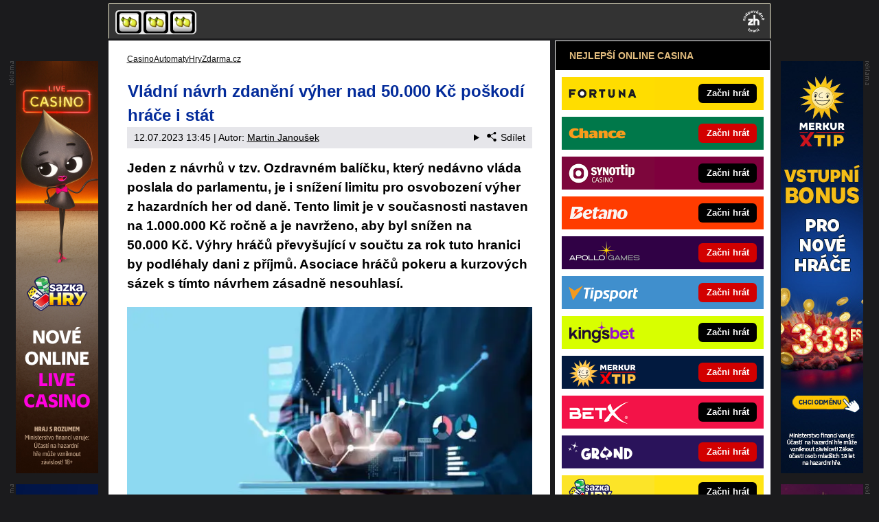

--- FILE ---
content_type: text/html; charset=UTF-8
request_url: https://www.casino-automaty-hry-zdarma.cz/rubriky/vladni-navrh-zdaneni-vyher-nad-50-000-kc-poskodi-hrace-i-stat_8131.html
body_size: 15004
content:
<!doctype html>
<html lang="cs">
<head>
<meta http-equiv="Content-Type" content="text/html; charset=utf-8" />
<title>Vládní návrh zdanění výher nad 50.000 Kč poškodí hráče i stát | CasinoAutomatyHryZdarma.cz</title>
<meta name="DESCRIPTION" content="Asociace hráčů zásadně nesouhlasí s návrhem snížení limitu osvobození výher z hazardních her od daně ze stávajících 1.000.000 Kč ročně na 50.000 Kč." />
<meta name="COPYRIGHT" content="© 2026 CasinoAutomatyHryZdarma.cz" />
<meta name="AUTHOR" content="CasinoAutomatyHryZdarma.cz" />
<meta name="robots" content="index, follow, max-snippet:-1, max-image-preview:large, max-video-preview:-1" />
<meta name="viewport" content="width=device-width, initial-scale=1">
<script type='text/javascript'>function gtag(){dataLayer.push(arguments);}
var dataLayer = dataLayer || []; gtag('consent', 'default', { 'analytics_storage': 'granted',
'ad_storage': 'denied' ,
'functionality_storage': 'granted' ,
} );
</script><link href="/css/print.css" type="text/css" rel="stylesheet" media="print" />
<link rel="shortcut icon" href="/favicon.ico" type="image/x-icon" />
<link rel="apple-touch-icon" sizes="180x180" href="/apple-touch-icon.png"><link rel="icon" type="image/png" sizes="32x32" href="/favicon-32x32.png"><link rel="icon" type="image/png" sizes="16x16" href="/favicon-16x16.png"><link rel="manifest" href="/site.webmanifest">
<link rel="stylesheet" type="text/css" href="/export/styles.css?ver=1339" media="all">
<script type="text/javascript" src="/export/scripts.js?ver=1339" defer></script>
<link href="https://www.googletagmanager.com" rel="preconnect" crossorigin>
<link href="https://www.google-analytics.com" rel="preconnect" crossorigin>
<link href="https://stats.g.doubleclick.net" rel="preconnect" crossorigin>
<!-- Google Tag Manager -->
<script>(function(w,d,s,l,i){w[l]=w[l]||[];w[l].push({'gtm.start':
new Date().getTime(),event:'gtm.js'});var f=d.getElementsByTagName(s)[0],
j=d.createElement(s),dl=l!='dataLayer'?'&l='+l:'';j.async=true;j.src=
'//www.googletagmanager.com/gtm.js?id='+i+dl;f.parentNode.insertBefore(j,f);
})(window,document,'script','dataLayer','GTM-WBTBSP');</script>
<!-- End Google Tag Manager -->
<meta property="og:image" content="https://www.casino-automaty-hry-zdarma.cz/obrazek/64ae8f250274f/vladni-navrh-zdaneni-vyher.jpg">
<link rel="previewimage" href="https://www.casino-automaty-hry-zdarma.cz/obrazek/64ae8f250274f/vladni-navrh-zdaneni-vyher.jpg" />
<meta property="og:image:width" content="612">
<meta property="og:image:height" content="361">
<meta property="og:title" content="Vládní návrh zdanění výher nad 50.000 Kč poškodí hráče i stát">
<link rel="canonical" href="https://www.casino-automaty-hry-zdarma.cz/rubriky/vladni-navrh-zdaneni-vyher-nad-50-000-kc-poskodi-hrace-i-stat_8131.html" />
</head>
<body id="" class="www_casino-automaty-hry-zdarma_cz ">
<!-- Google Tag Manager (noscript) -->
<noscript><iframe src="//www.googletagmanager.com/ns.html?id=GTM-WBTBSP"
height="0" width="0" style="display:none;visibility:hidden"></iframe></noscript>
<!-- End Google Tag Manager (noscript) -->
<!-- bgr -->
<div id="bgr">
<!-- page wrapper -->
<div id="page-wrapper">
<!-- header -->
<div id="header">
<div>
<a id="logo-arena" href="https://www.casino-automaty-hry-zdarma.cz/">
<img src="https://www.casino-automaty-hry-zdarma.cz/img/logo.svg"  alt="CasinoAutomatyHryZdarma.cz" width="118" height="35" /></a>
<a aria-label="18+" class="claim_url" title="Zodpovědné hraní" rel="nofollow" href="https://www.casino-automaty-hry-zdarma.cz/rubriky/zasady-zodpovedneho-hrani-v-online-casinu_7825.html"></a>
</div> 
<div id="top-area">
<div class="inner">
<!-- service-navigation -->
<div id="service-navigation">
</div>
</div>
</div>
<div id="menu">
<div class="inner">
<ul>
</ul>

</div>
</div>
</div>
<!-- header - end --> 
<!-- column wrapper -->
<div id="column-wrapper">
<!-- content -->
<div id="content" class="article">
<script type="application/ld+json">{
    "@context": "http://schema.org",
    "@type": "NewsArticle",
    "mainEntityOfPage": {
        "@type": "WebPage",
        "@id": "https://www.casino-automaty-hry-zdarma.cz/rubriky/vladni-navrh-zdaneni-vyher-nad-50-000-kc-poskodi-hrace-i-stat_8131.html"
    },
    "headline": "Vl\u00e1dn\u00ed n\u00e1vrh zdan\u011bn\u00ed v\u00fdher nad 50.000 K\u010d po\u0161kod\u00ed hr\u00e1\u010de i st\u00e1t",
    "image": "https://www.casino-automaty-hry-zdarma.cz/obrazek/64ae8f250274f/vladni-navrh-zdaneni-vyher.jpg",
    "datePublished": "2023-07-12T13:45:00",
    "dateModified": "2023-07-12T13:45:00",
    "author": {
        "@type": "Person",
        "name": "Martin Janou\u0161ek",
        "url": "https://www.casino-automaty-hry-zdarma.cz/autori/martin-janousek/"
    },
    "publisher": {
        "@type": "Organization",
        "name": "CasinoAutomatyHryZdarma.cz",
        "logo": {
            "@type": "ImageObject",
            "url": "https://www.casino-automaty-hry-zdarma.cz/img/logo.svg"
        }
    },
    "description": "Asociace hr\u00e1\u010d\u016f z\u00e1sadn\u011b nesouhlas\u00ed s n\u00e1vrhem sn\u00ed\u017een\u00ed limitu osvobozen\u00ed v\u00fdher z hazardn\u00edch her od dan\u011b ze st\u00e1vaj\u00edc\u00edch 1.000.000 K\u010d ro\u010dn\u011b na 50.000 K\u010d."
}</script><div class="box">
<div class="box-wrapper">
<div id="breadcrumbs">
<ol itemscope itemtype="http://schema.org/BreadcrumbList">
<li itemprop="itemListElement" itemscope
itemtype="http://schema.org/ListItem">
<a itemprop="item" href="https://www.casino-automaty-hry-zdarma.cz/">
<span itemprop="name">CasinoAutomatyHryZdarma.cz</span></a>
<span itemprop="position" content="1"></span>

</li>
</ol>
</div>
<h1 class="heading">Vládní návrh zdanění výher nad 50.000 Kč poškodí hráče i stát</h1>
<div class="article-meta">
<span class="meta-date">12.07.2023 13:45</span>
 | Autor: <a href="/autori/martin-janousek/">Martin Janoušek</a>
<details class="article__meta-share dropdown">
<summary class="dropdown__toggle" onclick="dataLayer.push({ 'event':'GAevent', 'eventCategory': 'Sdilet', 'eventAction': 'Sdilet', 'eventLabel': location.href, 'eventNoninteraction': true  })">
<svg class="icon icon--left" width="16" height="16" aria-hidden="true"><use xlink:href="/export/dist/icons.svg#share"></use></svg>Sdílet
</summary>
<div class="dropdown__body py-2">
<ul class="list-unstyled">
<li>
<a href="http://www.facebook.com/share.php?u=https://www.casino-automaty-hry-zdarma.cz/rubriky/vladni-navrh-zdaneni-vyher-nad-50-000-kc-poskodi-hrace-i-stat_8131.html&amp;t=Vl%C3%A1dn%C3%AD+n%C3%A1vrh+zdan%C4%9Bn%C3%AD+v%C3%BDher+nad+50.000+K%C4%8D+po%C5%A1kod%C3%AD+hr%C3%A1%C4%8De+i+st%C3%A1t"
                            onclick="dataLayer.push({ 'event':'GAevent', 'eventCategory': 'Sdilet', 'eventAction': 'Facebook', 'eventLabel': location.href, 'eventNoninteraction': true  })"
                            target="_blank" class="d-block px-3 py-1">
<svg class="icon icon--left" width="16" height="16" aria-hidden="true"><use xlink:href="/export/dist/icons.svg#facebook"></use></svg>Facebook
</a>
</li>
<li>
<a href="https://twitter.com/intent/tweet?url=https%3A%2F%2Fwww.casino-automaty-hry-zdarma.cz%2Frubriky%2Fvladni-navrh-zdaneni-vyher-nad-50-000-kc-poskodi-hrace-i-stat_8131.html"
                            onclick="dataLayer.push({ 'event':'GAevent', 'eventCategory': 'Sdilet', 'eventAction': 'Twitter', 'eventLabel': location.href, 'eventNoninteraction': true  })"
                            target="_blank" class="d-block px-3 py-1">
<svg class="icon icon--left" width="16" height="16" aria-hidden="true"><use xlink:href="/export/dist/icons.svg#twitter"></use></svg>Twitter
</a>
</li>
<li>
<a href="#" class="d-block px-3 py-1" onclick="
                dataLayer.push({ 'event':'GAevent', 'eventCategory': 'Sdilet', 'eventAction': 'Kopirovat odkaz', 'eventLabel': location.href, 'eventNoninteraction': true })
                navigator.clipboard.writeText('https://www.casino-automaty-hry-zdarma.cz/rubriky/vladni-navrh-zdaneni-vyher-nad-50-000-kc-poskodi-hrace-i-stat_8131.html');alert('Adresa byla zkopírovaná do schránky.');return false;">
<svg class="icon icon--left" width="16" height="16" aria-hidden="true"><use xlink:href="/export/dist/icons.svg#link"></use></svg>Kopírovat odkaz
</a>
</li>
</ul>
</div>
</details>

</div>
<div class="clear"></div>
<div id="lightbox-search">
<p><strong>Jeden z&nbsp;návrhů v&nbsp;tzv. Ozdravném balíčku, který nedávno vláda poslala do parlamentu, je i&nbsp;snížení limitu pro osvobození výher z&nbsp;hazardních her od daně. Tento limit je v&nbsp;současnosti nastaven na 1.000.000&nbsp;Kč ročně a&nbsp;je navrženo, aby byl snížen na 50.000&nbsp;Kč. Výhry hráčů převyšující v&nbsp;součtu za rok tuto hranici by podléhaly dani z&nbsp;příjmů. Asociace hráčů pokeru a&nbsp;kurzových sázek s&nbsp;tímto návrhem zásadně nesouhlasí.<br /></strong></p>  <p><picture>
                          <source srcset="/obrazek/webp/64ae8f250274f-vladni-navrh-zdaneni-vyher_612x361.webp" type="image/webp" class="" alt="Vládní návrh zdanění výher" title="Vládní návrh zdanění výher">
                          <img src="/obrazek/64ae8f250274f/vladni-navrh-zdaneni-vyher_612x361.jpg" class="" style=""  alt="Vládní návrh zdanění výher" title="Vládní návrh zdanění výher"
                           width="612"
                           height="361"
                          />
                        </picture><span class="zdrojimg">Foto: Shutterstock</span></p>  <h2>Daň z&nbsp;výher z&nbsp;pohledu státu</h2>  <p>Hazardní hry jsou zatíženy speciálním druhem daně, kterou odvádí provozovatelé hazardních her a&nbsp;jejíž základ tvoří rozdíl vložených vkladů a&nbsp;vyplacených výher. Sazba daně se pohybuje od 23&nbsp;% do 35&nbsp;%, přičemž je aktuálně navrženo, aby se 23&nbsp;% sazba zvýšila provozovatelům na 30&nbsp;%. Jinými slovy, vklady které provedou hráči hazardních her skončí z&nbsp;velké části jako příjem státu. Je tedy nelogické, aby hráči v&nbsp;případě výhry tuto výhru ještě opět danili v&nbsp;rámci jakési “daně ze štěstí”. Je nutno také podotknout, že hráči vkládají do hry své již jednou zdaněné příjmy, a&nbsp;tak kromě daní odváděných provozovateli zdanění výhry znamená zdanit peníze hráče podruhé.</p>  <p>I samotné zvýšení daně pro některé druhy her z&nbsp;23% na 30% je značně diskutabilní krok. Z pohledu hráčů je logické aby hry, ve kterých kromě náhody rozhodují i&nbsp;znalosti či schopnosti hráče (kurzové sázky, poker) měly nižší sazbu, než hry, které závisí zcela na náhodě (automaty, loterie). Přitom už současná 23% sazba je lehce nad průměrem v&nbsp;rámci EU a&nbsp;<a target="_blank" rel="noopener" href="https://www.psp.cz/sqw/text/orig2.sqw?idd=115506">analýza Ministerstva financí</a> k&nbsp;Zákonu o&nbsp;dani z&nbsp;hazardních her tvrdí, že by se tento typ her měl danit maximálně 26% sazbou, protože při vyšší sazbě už stát příliš znevýhodní legální trh oproti nelegálnímu a&nbsp;ve finále na daních vybere méně. Tato analýza přitom byla dělána v&nbsp;době, kdy daň z&nbsp;výher byla nulová a&nbsp;motivace hráčů přecházet na černý trh tak byla výrazně nižší, než jak tomu bude v&nbsp;případě, že projde navrhované zdanění výher. Vysoké zvýšení sazeb pro kurzové sázky a&nbsp;živé hry za současného zavedení přísnějšího zdanění výher je tedy zcela nelogický krok.</p>  <p>Stát má z&nbsp;hazardních her vysoké příjmy nejen v&nbsp;podobě hazardní daně, ale také díky dani z&nbsp;příjmů, kterou platí hazardní provozovatelé. Daň z&nbsp;výher hráčů bude oproti výše zmíněným daním pro stát naprosto zanedbatelná. Na chování hráčů však taková změna může mít zásadní vliv. Každý hráč, který se rozhodne přesunout svou herní aktivitu do neregulovaného prostředí, bude pro stát znamenat značnou ztrátu, protože nelegální provozovatelé samozřejmě neodvádí ani hazardní daň, ani daň z&nbsp;příjmů. A ztrátu na těchto daních se nepodaří dohnat výběrem daně z&nbsp;výher, jelikož dlouhodobě ziskových hazardních hráčů je naprosté minimum. Přitom za hru u&nbsp;nelegálního provozovatele hazardních her nehrozí hráčům žádný postih.</p>  <h2>Daň z&nbsp;výher z&nbsp;pohledu hráčů</h2>  <p>Drtivá většina hráčů hazardních her se této činnosti věnuje pro zábavu a&nbsp;jsou dlouhodobě ve ztrátě, i&nbsp;když mohou v&nbsp;krátkodobém horizontu vyhrávat. Vzhledem k&nbsp;tomu, že daň z&nbsp;výher se uplatňuje na 6 různých kategorií her (samostatně se řeší technické hry, kurzové sázky, poker atd.), může dojít k&nbsp;situaci, kdy hráč je v&nbsp;zisku v&nbsp;jedné z&nbsp;těchto kategorií a&nbsp;současně ve ztrátě v&nbsp;ostatních kategoriích. To v&nbsp;konečném důsledku může způsobit, že hráči vznikne povinnost platit daň z&nbsp;příjmů, i&nbsp;když byl reálně ve ztrátě.</p>  <p>Například při zisku 60.000&nbsp;Kč z&nbsp;technických her (výherní automaty) a&nbsp;současné ztrátě 100.000&nbsp;Kč z&nbsp;hraní pokeru je hráč 40.000&nbsp;Kč v&nbsp;mínusu, ale vznikla by mu povinnost platit daň ze základu 60.000&nbsp;Kč. Při současném nastavení limitu pro daňovou výjimku na 1.000.000&nbsp;Kč je výše popsaná situace velmi nepravděpodobná. Hráč by musel v&nbsp;jednom typu hry dosáhnout extrémně vysokých výher a&nbsp;současně v&nbsp;jiném typu hry extrémně vysokých proher. Ale při snížení limitu na 50.000&nbsp;Kč se podobné případy budou v&nbsp;praxi stávat velmi často. Opravdu budeme danit ztrátovou činnost?</p>  <p>Zdaleka největší dopad bude mít snížení limitu na hráče loterií, u&nbsp;kterých dokonce není možné odečíst vklady do předchozích her a&nbsp;daň je vybírána srážkou z&nbsp;každé výhry, překračující zákonem stanovený limit. Pokud hráč během roku prosází v&nbsp;loteriích 65.000&nbsp;Kč a&nbsp;jednorázově vyhraje 60.000&nbsp;Kč, skončí 5.000&nbsp;Kč ve ztrátě, ale stejně mu bude z&nbsp;výhry stržena daň 9.000&nbsp;Kč.</p>  <p>Pro hráče, jehož výhry se blíží navrhovanému limitu 50.000&nbsp;Kč, bude nelogické pokračovat v&nbsp;dalších sázkách stejným způsobem. Pokud by byl v&nbsp;zisku například 48.000&nbsp;Kč a&nbsp;vyhrál dalších 4.000&nbsp;Kč, překročí limit pro osvobození výhry od daně a&nbsp;vznikne mu daňová povinnost 7.800&nbsp;Kč. Výhra 4.000&nbsp;Kč tak ve skutečnosti znamená ztrátu 3.800&nbsp;Kč. Jak se takový hráč zachová? Buď bude další sázky podávat pomocí jiných osob, například přes své příbuzné, či přes jiné hráče, kteří jsou daleko od limitu výher, nebo začne využívat služeb nelegálního trhu, u&nbsp;kterého je pro stát téměř nemožné zjistit, jakých výher u&nbsp;něj hráč dosáhl.</p>  <p>U některých typů her jako je například poker mohou hráči také cíleně hrát proti sobě a&nbsp;dosáhnout toho, že hráč přesahující limit prohraje proti spřízněnému hráči a&nbsp;oba se tak do limitu vejdou. Takové jednání je přitom neprokazatelné, protože není možné rozlišit, zda hráč vsadil se špatnými kartami ve snaze o&nbsp;blafování, což je legitimní taktika, nebo zda tak učinil ve snaze prohrát a&nbsp;přesunout část svých výher k&nbsp;jinému hráči.</p>  <p>Existuje velmi malá skupina hráčů, která se hazardnímu hraní věnuje s&nbsp;cílem tvorby zisku. Většinou se jedná o&nbsp;hráče pokeru či kurzových sázek. V jejich případě je pochopitelné, že jim z&nbsp;této aktivity má vzniknout daňová povinnost. Je však důležité vzít v&nbsp;úvahu, že jako náklady si tito hráči mohou odečíst pouze samotné vklady do hry. Mají přitom další nezanedbatelné náklady spojené s&nbsp;přípravou a&nbsp;účastí na hře. Jedná se například o&nbsp;zakoupení analytického softwaru, statistik, tréninkových lekcí od zkušenějších hráčů / sázkařů, náklady na cestu a&nbsp;ubytování na pokerových turnajích a&nbsp;podobně. Považujeme tedy za správné, že je nemožnost uplatnění těchto nákladů kompenzována vyšším stropem pro daňovou výjimku, přičemž aktuálních 1.000.000&nbsp;Kč považujeme za adekvátní hodnotu.</p>  <p><img src="/img/web/sipka.gif" alt="sipka" width="12" height="12" title="" /> <strong><a href="https://www.asociaceher.cz/rubriky/legislativa-a-hazard/petice-proti-zdaneni-vyher-hracu_146.html" class="red" target="_blank" rel="noopener">Petici proti zdanění výher hráčů podepište ZDE - děkujeme!</a></strong></p>  <h2>Daň z&nbsp;výher v&nbsp;praxi</h2>  <p>Každý účastník hazardních her by si měl vést až 6 různých daňových evidencí (pro 6 typů hazardních her daných zákonem) a&nbsp;u každé z&nbsp;nich sledovat, zda překročil zákonem daný limit pro osvobození výher od daně. Povinnost vést si takovou evidenci dopadne na velké množství osob, které se však věnují činnosti, kterou pouze vyplňují svůj volný čas a&nbsp;u které se nepředpokládá zisk. Naprostá většina hráčů by si podobnou evidenci vedla zcela zbytečně, protože většího zisku nedosáhnou.</p>  <p>Kontrola takové evidence ze strany státu bude také velice složitá, prakticky nemožná. V rámci jednoho typu hazardní hry se evidují výhry a&nbsp;prohry z&nbsp;různých zdrojů. Například hráč, který v&nbsp;průběhu roku hrál ruletu postupně on-line u&nbsp;<a href="https://www.casinoarena.cz/rubriky/kasino-zajimavosti/legalni-online-casina-a-automaty-v-cesku_8708.html" target="_blank" rel="noopener">legálního provozovatele</a>, on-line u&nbsp;nelegálního provozovatele, v&nbsp;kasínech na území ČR a&nbsp;v&nbsp;kasínech v&nbsp;zahraničí, by měl toto vše uvést do jedné evidence a&nbsp;podle té zhodnotit, zda je či není povinen platit daň. Je otázkou, jak bude finanční správa kontrolovat, kolik daný hráč vyhrál v&nbsp;zahraničních kasínech během své dovolené, nebo kolik prohrál u&nbsp;nelicencovaného on-line provozovatele.</p>  <p>V praxi navíc bude velmi složité evidenci vést. Hráči by si měli evidovat každou učiněnou sázku a&nbsp;každou získanou výhru napříč všemi provozovateli, u&nbsp;kterých si daný rok zahrál, a&nbsp;vše ještě rozdělovat podle typu hry. Při návštěvě kasína se hráč typicky zúčastní několika typů her a&nbsp;často nemá povoleno používat mobilní telefon či tablet, protože by takové zařízení mohl využívat pro získání výhody ve hře (strategický software pro poker, počítání karet u&nbsp;hry BlackJack a&nbsp;podobně).</p>  <p>Při současném nastavení limitu pro osvobození výher na 1.000.000&nbsp;Kč naprostá většina hráčů evidenci nevede a&nbsp;pouze zlomek z&nbsp;nich ji doplní zpětně až v&nbsp;případě, že se jim u&nbsp;nějakého typu hry podaří dosáhnout skutečně vysoké výhry a&nbsp;překročí tak limit.</p>  <h2>Jak se vyvíjela daň z&nbsp;výher</h2>  <p>Historicky byly od daně z&nbsp;příjmů osvobozeny všechny výhry od provozovatelů licencovaných v&nbsp;ČR nebo v&nbsp;jiném státě Evropské unie. Výhry u&nbsp;nelicencovaných a&nbsp;tedy nelegálních provozovatelů naopak podléhaly dani. Možností zdanění výherců hazardních her se zabývala i&nbsp;analýza dopadů regulace (RIA), kterou v&nbsp;roce 2015 zpracovalo  Ministerstvo financí v&nbsp;rámci příprav nové regulace hazardu. V této analýze bylo porovnáno několik možných přístupů k&nbsp;dani z&nbsp;výher a&nbsp;jako nejlepší varianta bylo vybráno zachování osvobození výher od daně.</p>  <p><em>"Z výše uvedeného srovnání variant a&nbsp;především jejich negativ je jednoznačně zřejmé, že všeobecné zdaňování výher na úrovni výherců je prakticky neuskutečnitelné, při uvážení hlediska efektivity. V úvahu by tento přístup přicházel pouze u&nbsp;vybraných druhů hazardních her a&nbsp;výher přesahujících předem stanovenou výši, nad kterou by celkový fiskální dopad pro veřejné rozpočty předčil administrativní a&nbsp;finanční náročnost správy nově zaváděné daňové povinnosti. Takové řešení však nelze považovat za systémové a&nbsp;zcela spravedlivé a&nbsp;v&nbsp;praxi by mohlo vést k&nbsp;přeskupení hazardního trhu či posilování tendencí účastnit se hazardních her ve státem neregulovaných prostředích."</em></p>  <p class="maly"><strong>Zdroj:</strong> RIA 2015, https://www.zakonyprolidi.cz/media2/file/1708/File17220.pdf?attachment-filename=5649241-2015-07-29-zprava-ria-6102949.pdf</p>  <p>Přesto se návrh na zavedení daně z&nbsp;výher dostal do vládního návrhu zákona (Vládní návrh zákona, kterým se mění některé zákony v&nbsp;oblasti daní) z&nbsp;roku 2019. Ministerstvo financí tak popřelo svou vlastní analýzu a&nbsp;navíc část návrhu, která se týkala daně z&nbsp;výher, neprošla připomínkovým řízením. I z&nbsp;toho důvodu se konkrétní znění návrhu několikrát měnilo přímo během projednávání ve Sněmovně. Původní varianta, podle které se daň měla vybírat srážkou byla zcela nesmyslná a&nbsp;vedla by k&nbsp;tomu, že i&nbsp;někteří ztrátoví hráči by platili daň z&nbsp;výher. Paradoxně by tak ztrátový subjekt platil daň z&nbsp;příjmů. Vznikl proto pozměňovací návrh, podle kterého se měla daň platit jen pokud je hráč v&nbsp;zisku více než 100.000&nbsp;Kč za celé zdaňovací období (12 měsíců), přičemž zisk se měl počítat pro různé typy hazardních her zvlášť a&nbsp;u loterií se dále mělo danit srážkou.</p>  <p>K tomuto narychlo vymyšlenému pozměňovacímu návrhu se mnoho poslanců stavělo kriticky, jedním z&nbsp;nich byl i&nbsp;současný ministr financí Ing. Zbyněk Stanjura, jak se můžeme dočíst ve stenoprotokolech z&nbsp;jednání Sněmovny.</p>  <p>"<em>Úplně komické, ale opravdu komické je navržené zdanění výher".</em></p>  <p class="maly"><strong>Zdroj:</strong> Ing. Zbyněk Stanjura - stenoprotokol PSP, https://www.psp.cz/eknih/2017ps/stenprot/034schuz/s034220.htm</p>  <p><em>"Jakým způsobem ta daňová správa ověří, že ta částka, ten daňový základ, je správný? Já si to vůbec neumím představit. Taková absurdita, že bude mít jako deníček hráče a&nbsp;bude si tam psát, kolik vsadil a&nbsp;kolik vyhrál."</em></p>  <p class="maly"><strong>Zdroj:</strong> https://www.psp.cz/eknih/2017ps/stenprot/036schuz/s036042.htm</p>  <p>Návrh na zachování osvobození výher od daně podával poslanec Pirátské strany Ing. Tomáš Martínek a&nbsp;podpořila ho i&nbsp;Ing. Věra Kovářová ze STAN. Stejný návrh nezávisle podal i&nbsp;Ing. Jan Bartošek z&nbsp;KDU-ČSL.</p>  <p><em>"Jsem přesvědčen, že když člověk vyhraje, tak by mu stát neměl brát peníze z&nbsp;této výhry. Vláda navrhuje zdanit výhry nad 100&nbsp;000. Již v&nbsp;předchozím volebním období bylo jasně řečeno, že danit výhry je obtížně technicky proveditelné, nebo takřka nemožné, nebo tam, kde se o&nbsp;to pokoušeli, tak se to nedařilo. A z&nbsp;toho důvodu... například je nutno vést evidenci výher, je to obtížně proveditelné. A jak říkám, když už člověk něco vyhraje, tak nevidím důvod, proč by mu to stát měl ještě danit. To znamená, přicházím s&nbsp;návrhem, aby se výhry lidem nedanily."</em></p>  <p class="maly"><strong>Zdroj:</strong> Ing. Jan Bartošek, stenoprotokol PSP,  https://www.psp.cz/eknih/2017ps/stenprot/034schuz/s034217.htm</p>  <p>Nakonec Sněmovna schválila kompromisní návrh, který zavedl daň z&nbsp;výher, ale limit pro osvobození od daně zvýšil ze 100.000&nbsp;Kč na 1.000.000&nbsp;Kč. Současně ze znění příslušného ustanovení zákona zcela zmizelo kritérium legálnosti zdroje výher. Zatímco dříve byly osvobozeny od daně jen výhry od licencovaných provozovatelů, po přijetí tohoto návrhu se osvobození týká všech výher nezávisle na tom, zda pochází z&nbsp;legálního či nelegálního zdroje, což zvýšilo atraktivitu nelegálních her pro hráče.</p>  <p>Hra u&nbsp;nelegálního provozovatele je výrazně rizikovější než hra u&nbsp;provozovatele legálního. Nelegální provozovatelé nedodržují zákonem dané povinnosti na ochranu hráčů jako jsou sebeomezující opatření, rejstřík vyloučených osob, maximální sázka a&nbsp;další. Současně tito provozovatelé neodvádějí státu ani hazardní daň, ani daň z&nbsp;příjmů. Žádný zákon však hráčům účast na nelegálních hazardních hrách nezakazuje. Zákon porušuje pouze provozovatel těchto her, případně ten kdo takového provozovatele propaguje, ale ne účastník hazardní hry.</p>  <p><img src="/img/web/sipka.gif" alt="sipka" width="12" height="12" title="" /> <strong><a href="https://www.asociaceher.cz/rubriky/legislativa-a-hazard/petice-proti-zdaneni-vyher-hracu_146.html" class="red" target="_blank" rel="noopener">Petici proti zdanění výher hráčů podepište ZDE - děkujeme!</a></strong></p>
<div class="clear"></div>
</div>
<div class="block shadow content">
<p style="font-size: 9px;"><a href="https://www.casino-automaty-hry-zdarma.cz/rubriky/zasady-zodpovedneho-hrani-v-online-casinu_7825.html">Hrajte zodpovědně</a> a pro zábavu! Zákaz účasti osob mladších 18 let na hazardní hře. Ministerstvo financí varuje: Účastí na hazardní hře může vzniknout závislost! Využití bonusů je podmíněno registrací u provozovatele - <a href="https://www.casino-automaty-hry-zdarma.cz/rubriky/podminky-a-ustanoveni-bonusu-provozovatelu-hazardnich-her_7751.html">více zde</a>.</p>
</div>
<div class="article-meta">
<span class="meta-date">12.07.2023 13:45</span>
 | Autor: <a href="/autori/martin-janousek/">Martin Janoušek</a>
</div>
<div class="clear"></div>
</div>
</div>
<div class="box" id="hp-act-list-top">
<div id="wide-act-list" Xid="hp-act-list-float">
<div id="hp-act-list-floatX">
<h2 class="box-heading">SOUVISEJÍCÍ ČLÁNKY</h2>
<!-- list -->
<div class="wide-act-list-item">
<div class="wide-act-list-imageHolder">
<a href="/rubriky/casino-hry-zdarma-v-ceskych-online-casinech_7482.html">
                            <picture>
                              <source srcset="/obrazek/webp/58b7e5d756e9a-crop-12147-tri-sedmicky-na-hracim-automatu_600x260.webp" type="image/webp" alt="Tři sedmičky na hracím automatu" title="Tři sedmičky na hracím automatu" width="300" height="130" class="hp">
                              <img loading="lazy" src="/obrazek/58b7e5d756e9a/crop-12147-tri-sedmicky-na-hracim-automatu_600x260.jpg" alt="Tři sedmičky na hracím automatu" title="Tři sedmičky na hracím automatu" width="300" height="130" class="hp" />
                            </picture>
                            </a>
</div>
<div class="wide-act-list-infoHolder">
<h3><a href="/rubriky/casino-hry-zdarma-v-ceskych-online-casinech_7482.html">Casino hry zdarma v českých online casinech</a></h3>
<div class="meta">
</div>
<div class="wide-act-list-text">
<p>Hrajte v&nbsp;legálních českých online kasinech✅ na internetu s&nbsp;licencí a&nbsp;užijte si skvělou zábavu a&nbsp;hry zdarma v&nbsp;demo režimu o&nbsp;virtuální mince i&nbsp;s...</p>
</div>
</div>
<div class="clear">&nbsp;</div>
</div>
<div class="wide-act-list-item">
<div class="wide-act-list-imageHolder">
<a href="/rubriky/prehled-ceskych-online-casin-s-bonusy-bez-vkladu_7628.html">
                            <picture>
                              <source srcset="/obrazek/webp/5ce2a79617a62-crop-12516-online-casino-v-mobilech-s-cta_386x167.webp" type="image/webp" alt="Bonusy bez vkladu v českých online casinech" title="Bonusy bez vkladu v českých online casinech" width="300" height="130" class="hp">
                              <img loading="lazy" src="/obrazek/5ce2a79617a62/crop-12516-online-casino-v-mobilech-s-cta_386x167.jpg" alt="Bonusy bez vkladu v českých online casinech" title="Bonusy bez vkladu v českých online casinech" width="300" height="130" class="hp" />
                            </picture>
                            </a>
</div>
<div class="wide-act-list-infoHolder">
<h3><a href="/rubriky/prehled-ceskych-online-casin-s-bonusy-bez-vkladu_7628.html">Přehled českých online casin s bonusy bez vkladu</a></h3>
<div class="meta">
</div>
<div class="wide-act-list-text">
<p>Podívejte se na všechna česká online casina 🇨🇿 s&nbsp;licencí,bonusy pro nové hráče bez vkladu i&nbsp;počet her v&nbsp;jednotlivých online kasinech.</p>
</div>
</div>
<div class="clear">&nbsp;</div>
</div>
</div>
</div>
</div>
<div data-area="best-gaming-house-mobile"></div>
<div data-area="best-gaming-house-mobile2"></div>
<div class="block shadow content">
<div class="box" style="background: #D6D7DA;">
<h2 class="box-heading no-padding">VLOŽ EMAIL A ZÍSKEJ NEJVYŠŠÍ BONUS</h2>
<div class="box-wrapper text">
<h3><label for="email">Pošleme ti přehled nejvyšších online casino bonusů - za minutu je tvůj!</label></h3>
<div id="clanek-form-email" class="clanek-form-email">
<form action="/form/form-email.php" method="get" class="wwwjs">
<input type="hidden" name="redirect" value="/rubriky/vladni-navrh-zdaneni-vyher-nad-50-000-kc-poskodi-hrace-i-stat_8131.html#clanek-form-email" />
<input type="text" name="email" id="email" class="input-text" value="vlož e-mail" onclick="clearField(this, 'vlož e-mail');return false;" />
<p class="souhlas"><input style="width: 27px; height: 27px;" type="checkbox" value="1" name="souhlas" id="souhlas"/><span><label for="souhlas">Souhlasím se <a href="/stranky/zpracovani-osobnich-udaju-a-cookies_25_stranka.html" target="_blank">zpracováním osobních údajů</a> pro účely zasílání obchodních sdělení</label></span></p>
<input type="submit" value="ODESLAT" class="btn btn--red" />
</form>
</div>
</div>
</div>
</div>
<div id="partnersFooter" class="box footer-links">
<div class="box">
<h2 class="box-heading no-padding">DALŠÍ ZAJÍMAVÉ WEBY NEJEN ZE SVĚTA ONLINE HAZARDNÍCH HER</h2>
<div class="box-wrapper text">
<div class="article-category-item">
<table>
<tbody>
<tr>
<td style="vertical-align: top;">
<h3 class="red" style="text-align: left;">Sportovní weby</h3>
<ul>
<li><a target="_blank" href="https://www.betarena.cz">BetArena.cz - kurzové sázení online</a></li>
<li><a target="_blank" href="https://www.fight-live.cz/">Fight-Live.cz - MMA a bojové sporty online</a></li>
<li><a target="_blank" href="https://www.fotbalzpravy.cz/">FotbalZprávy.cz - fotbal zprávy aktuálně</a></li>
<li><a target="_blank" href="https://www.motorsportzive.cz/">MotorsportŽivě.cz – Formule 1 a MotoGP online</a></li>
<li><a target="_blank" href="https://www.betarena.sk/">BetArena.sk - online stávkovanie pre Slovákov</a></li>
<li><a target="_blank" href="https://www.fightlive.sk/">FightLive.sk - Oktagon, UFC a MMA pre Slovákov</a></li>
</ul>
</td>
<td style="vertical-align: top;">
<h3 class="red" style="text-align: left;">Online casina, loterie, poker</h3>
<ul>
<li><a target="_blank" href="https://www.casinoarena.cz/">CasinoArena.cz - česká online casina</a></li>
<li><a target="_blank" href="https://www.loterie-tikety.cz/">Loterie-tikety.cz - loterie a losy online</a></li>
<li><a target="_blank" href="https://www.encyklopediehazardu.cz/">EncyklopedieHazardu.cz - hazardní hry online</a></li>
<li><a target="_blank" href="https://www.play-arena.cz/">Play-Arena.cz - sportovní živé přenosy</a></li>
<li><a target="_blank" href="https://www.casinoarena.sk/">CasinoArena.sk - slovenská online casina</a></li>
<li><a target="_blank" href="https://www.pokeronline.sk/">PokerOnline.sk - online poker pre Slovákov</a></li>
</ul>
</td>
</tr>
</tbody>
</table>
</div>
</div>
</div>
</div>
</div>
<!--/ content -->
<!-- sidebar -->
<div id="sidebar">
<div class="block shadow content">
<div>  <div class="box XdarkGrayBgr bestBetBox">  <p class="box-heading">NEJLEPŠÍ ONLINE CASINA</p>  <table>  <tbody>  <tr class="bestBetBox_item bestBetBox_item-fortuna">  <td width="135" valign="middle" align="right"><a class="bestBetBox_link" href="/herny/fortuna/" rel="nofollow sponsored"><img src="/obrazek/63089269867c7/uni-fortuna-logo-270x96.png" alt="Fortuna online casino" class="bestBetBox_logo" title="Fortuna online casino" width="270" height="96" /></a></td>  <td valign="middle" align="left"><a class="bestBetBox_link" href="/herny/fortuna/" rel="nofollow sponsored"><span class="bestBetBox_button bestBetBox-black">Začni hrát</span></a></td>  </tr>  <tr class="bestBetBox_item bestBetBox_item-blank">  <td colspan="2"></td>  </tr>  <tr class="bestBetBox_item bestBetBox_item-chance">  <td width="135" valign="middle" align="right"><a class="bestBetBox_link" href="/herny/chance/" rel="nofollow sponsored"><img src="/obrazek/63089269867c7/cz-chance-logo-270x96.png" alt="Chance online casino" class="bestBetBox_logo" title="Chance online casino" width="270" height="96" /></a></td>  <td valign="middle" align="left"><a class="bestBetBox_link" href="/herny/chance/" rel="nofollow sponsored"><span class="bestBetBox_button bestBetBox-red">Začni hrát</span></a></td>  </tr>  <tr class="bestBetBox_item bestBetBox_item-blank">  <td colspan="2"></td>  </tr>  <tr class="bestBetBox_item bestBetBox_item-synottipcasino">  <td width="135" valign="middle" align="right"><a class="bestBetBox_link" href="/herny/synot/" rel="nofollow sponsored"><img src="/obrazek/63089269867c7/cz-synot-tip-casino-logo-270x96.png" alt="SYNOT TIP online casino" class="bestBetBox_logo" title="SYNOT TIP online casino" width="270" height="96" /></a></td>  <td valign="middle" align="left"><a class="bestBetBox_link" href="/herny/synot/" rel="nofollow sponsored"><span class="bestBetBox_button bestBetBox-black">Začni hrát</span></a></td>  </tr>  <tr class="bestBetBox_item bestBetBox_item-blank">  <td colspan="2"></td>  </tr>  <tr class="bestBetBox_item bestBetBox_item-betano">  <td width="135" valign="middle" align="right"><a class="bestBetBox_link" href="/herny/betano/" rel="nofollow sponsored"><img src="/obrazek/63089269867c7/cz-betano-nov-logo-270x96.png" alt="Online casino Betano" class="bestBetBox_logo" title="Online casino Betano" width="270" height="96" /></a></td>  <td valign="middle" align="left"><a class="bestBetBox_link" href="/herny/betano/" rel="nofollow sponsored"><span class="bestBetBox_button bestBetBox-black">Začni hrát</span></a></td>  </tr>  <tr class="bestBetBox_item bestBetBox_item-blank">  <td colspan="2"></td>  </tr>  <tr class="bestBetBox_item bestBetBox_item-apollo">  <td width="135" valign="middle" align="right"><a class="bestBetBox_link" href="/herny/apollo/" rel="nofollow sponsored"><img src="/obrazek/63089269867c7/cz-apollo-games-logo-270x96.png" alt="Apollo Games online casino" class="bestBetBox_logo" title="Apollo Games online casino" width="270" height="96" /></a></td>  <td valign="middle" align="left"><a class="bestBetBox_link" href="/herny/apollo/" rel="nofollow sponsored"><span class="bestBetBox_button bestBetBox-red">Začni hrát</span></a></td>  </tr>  <tr class="bestBetBox_item bestBetBox_item-blank">  <td colspan="2"></td>  </tr>  <tr class="bestBetBox_item bestBetBox_item-tipsport">  <td width="135" valign="middle" align="right"><a class="bestBetBox_link" href="/herny/tipsport/" rel="nofollow sponsored"><img src="/obrazek/63089269867c7/uni-tipsport-logo-270x96.png" alt="Tipsport online casino" class="bestBetBox_logo" title="Tipsport online casino" width="270" height="96" /></a></td>  <td valign="middle" align="left"><a class="bestBetBox_link" href="/herny/tipsport/" rel="nofollow sponsored"><span class="bestBetBox_button bestBetBox-red">Začni hrát</span></a></td>  </tr>  <tr class="bestBetBox_item bestBetBox_item-blank">  <td colspan="2"></td>  </tr>  <tr class="bestBetBox_item bestBetBox_item-kingsbetcasino">  <td align="right" valign="middle" width="135"><a rel="nofollow sponsored" href="/herny/kingsbet/" class="bestBetBox_link"><img src="/obrazek/63089269867c7/cz-kingsbet-logo-svetle-270x96.png" alt="Online casino Kingsbet" class="bestBetBox_logo" title="Online casino Kingsbet" width="270" height="96" /></a></td>  <td align="left" valign="middle"><a rel="nofollow sponsored" href="/herny/kingsbet/" class="bestBetBox_link"><span class="bestBetBox_button bestBetBox-black">Začni hrát</span></a></td>  </tr>  <tr class="bestBetBox_item bestBetBox_item-blank">  <td colspan="2"></td>  </tr>  <tr class="bestBetBox_item bestBetBox_item-merkur">  <td width="135" valign="middle" align="right"><a class="bestBetBox_link" href="/herny/merkurxtip/" rel="nofollow sponsored"><img src="/obrazek/63089269867c7/cz-merkurxtip-logo-270x96.png" alt="MerkurXtip online casino" class="bestBetBox_logo" title="MerkurXtip online casino" width="270" height="96" /></a></td>  <td valign="middle" align="left"><a class="bestBetBox_link" href="/herny/merkurxtip/" rel="nofollow sponsored"><span class="bestBetBox_button bestBetBox-red">Začni hrát</span></a></td>  </tr>  <tr class="bestBetBox_item bestBetBox_item-blank">  <td colspan="2"></td>  </tr>  <tr class="bestBetBox_item bestBetBox_item-betx">  <td width="135" valign="middle" align="right"><a class="bestBetBox_link" href="/herny/betx/" rel="nofollow sponsored"><img src="/obrazek/63089269867c7/cz-betx-logo-270x96.png" alt="Online casino BetX" class="bestBetBox_logo" title="Online casino BetX" width="270" height="96" /></a></td>  <td valign="middle" align="left"><a class="bestBetBox_link" href="/herny/betx/" rel="nofollow sponsored"><span class="bestBetBox_button bestBetBox-black">Začni hrát</span></a></td>  </tr>  <tr class="bestBetBox_item bestBetBox_item-blank">  <td colspan="2"></td>  </tr>  <tr class="bestBetBox_item bestBetBox_item-grandwin">  <td align="right" valign="middle" width="135"><a class="bestBetBox_link" href="/herny/grandwin/" rel="nofollow sponsored"><img src="/obrazek/63089269867c7/cz-grandwin-logo-new-270x96.png" alt="Grandwin online casino" class="bestBetBox_logo" title="Grandwin online casino" width="270" height="96" /></a></td>  <td align="left" valign="middle"><a class="bestBetBox_link" href="/herny/grandwin/" rel="nofollow sponsored"><span class="bestBetBox_button bestBetBox-red">Začni hrát</span></a></td>  </tr>  <tr class="bestBetBox_item bestBetBox_item-blank">  <td colspan="2"></td>  </tr>  <tr class="bestBetBox_item bestBetBox_item-sazkahry">  <td width="135" valign="middle" align="right"><a class="bestBetBox_link" href="/herny/sazkahry/" rel="nofollow sponsored"><img src="/obrazek/63089269867c7/cz-sazka-hry-logo-270x96.png" alt="Sazka Hry online casino" class="bestBetBox_logo" title="Sazka Hry online casino" width="270" height="96" /></a></td>  <td valign="middle" align="left"><a class="bestBetBox_link" href="/herny/sazkahry/" rel="nofollow sponsored"><span class="bestBetBox_button bestBetBox-black">Začni hrát</span></a></td>  </tr>  <tr class="bestBetBox_item bestBetBox_item-blank">  <td colspan="2"></td>  </tr>  <tr class="bestBetBox_item bestBetBox_item-forbes">  <td align="right" valign="middle" width="135"><a class="bestBetBox_link" href="/herny/forbes/" rel="nofollow sponsored"><img src="/obrazek/63089269867c7/forbes-logo-270x96.png" alt="Forbes online casino" class="bestBetBox_logo" title="Forbes online casino" width="270" height="96" /></a></td>  <td align="left" valign="middle"><a class="bestBetBox_link" href="/herny/forbes/" rel="nofollow sponsored"><span class="bestBetBox_button bestBetBox-red">Začni hrát</span></a></td>  </tr>  <tr class="bestBetBox_item bestBetBox_item-blank">  <td colspan="2"></td>  </tr>  <tr class="bestBetBox_item bestBetBox_item-luckybet">  <td width="135" valign="middle" align="right"><a rel="nofollow sponsored" href="/herny/luckybet/" class="bestBetBox_link"><img src="/obrazek/63089269867c7/cz-luckybet-logo-270x96.png" alt="Luckybet online casino" class="bestBetBox_logo" title="Luckybet online casino" width="270" height="96" /></a></td>  <td valign="middle" align="left"><a rel="nofollow sponsored" href="/herny/luckybet/" class="bestBetBox_link"><span class="bestBetBox_button bestBetBox-black">Začni hrát</span></a></td>  </tr>  <tr class="bestBetBox_item bestBetBox_item-blank">  <td colspan="2"></td>  </tr>  <tr class="bestBetBox_item bestBetBox_item-betor">  <td width="135" valign="middle" align="right"><a class="bestBetBox_link" href="/herny/betor/" rel="nofollow sponsored"><img src="/obrazek/63089269867c7/cz-betor-logo-black-270x96.png" alt="Betor online casino" class="bestBetBox_logo" title="Betor online casino" width="270" height="96" /></a></td>  <td valign="middle" align="left"><a class="bestBetBox_link" href="/herny/betor/" rel="nofollow sponsored"><span class="bestBetBox_button bestBetBox-red">Začni hrát</span></a></td>  </tr>  <tr class="bestBetBox_item bestBetBox_item-blank">  <td colspan="2"></td>  </tr>  <tr class="bestBetBox_item bestBetBox_item-fbetcasino">  <td align="right" valign="middle" width="135"><a rel="nofollow sponsored" href="/herny/fbet/" class="bestBetBox_link"><img src="/obrazek/63089269867c7/cz-fbet-casino-logo-270x96.png" alt="fBET online casino" class="bestBetBox_logo" title="fBET online casino" width="270" height="96" /></a></td>  <td align="left" valign="middle"><a rel="nofollow sponsored" href="/herny/fbet/" class="bestBetBox_link"><span class="bestBetBox_button bestBetBox-black">Začni hrát</span></a></td>  </tr>  <tr class="bestBetBox_item bestBetBox_item-blank">  <td colspan="2"></td>  </tr>  <tr class="bestBetBox_item bestBetBox_item-korunka">  <td width="135" valign="middle" align="right"><a rel="nofollow sponsored" href="/herny/maxa/" class="bestBetBox_link"><img src="/obrazek/63089269867c7/cz-maxa-logo-270x96.png" alt="Maxa online casino" class="bestBetBox_logo" title="Maxa online casino" width="270" height="96" /></a></td>  <td valign="middle" align="left"><a rel="nofollow sponsored" href="/herny/maxa/" class="bestBetBox_link"><span class="bestBetBox_button bestBetBox-red">Začni hrát</span></a></td>  </tr>  </tbody>  </table>  <p style="line-height: 2px; margin-bottom: 0px;"> </p>  <p style="margin-bottom: 0px; line-height: 12px;" class="Xwhite"><span style="xcolor: #ffffff;"><small><a href="https://www.casino-automaty-hry-zdarma.cz/rubriky/zasady-zodpovedneho-hrani-v-online-casinu_7825.html"><img src="/obrazek/63089269867c7/zodpovedne-hrani-kulate-160x160.png" alt="Zákaz účasti osob mladších 18 let na hazardní hře. Hrajte zodpovědně." style="float: left; margin-right: 5px; margin-left: 5px;" title="Zákaz účasti osob mladších 18 let na hazardní hře. Hrajte zodpovědně." width="40" height="40" /></a>Hrajte zodpovědně. 18+ | Ministerstvo financí varuje: Účastí na hazardní hře může vzniknout závislost.</small> </span></p>  </div>  </div>
</div>
<div class="block shadow content">
<div class="box">
<p class="box-heading no-padding">CASINO HRY ZDARMA ONLINE</p>
<div class="box-wrapper text">
<div class="article-category-item">
<h3 class="red">CZ casina – informace</h3>
<ul>
<li><a href="https://www.casino-automaty-hry-zdarma.cz/rubriky/casino-betano-bonusy-a-promo-kody-pro-cz-hrace_7910.html">Betano promo code</a></li>
<li><a href="https://www.casino-automaty-hry-zdarma.cz/rubriky/akcni-kody-chance-vegas-cz_7850.html">Chance bonus code</a></li>
<li><a href="https://www.casino-automaty-hry-zdarma.cz/rubriky/bonusove-promo-kody-v-herne-u-dedka_8195.html">Herna u dědka promo kód</a></li>
<li><a href="https://www.casino-automaty-hry-zdarma.cz/rubriky/prehled-nejlepsich-online-casin-v-ceske-republice_8140.html">Nejlepší online casino</a></li>
<li><a href="https://www.casino-automaty-hry-zdarma.cz/rubriky/nove-ceske-casino-online-casino-s-ceskou-licenci-online-casino-pro-ceske-hrace_7842.html">Nové české online casino</a></li>
<li><a href="https://www.casino-automaty-hry-zdarma.cz/rubriky/online-casino-betano-recenze-a-hodnoceni_7906.html">Betano casino online</a></li>
<li><a href="https://www.casino-automaty-hry-zdarma.cz/rubriky/magicplanet-casino-s-ceskou-licenci-a-bonusy-recenze_8054.html">Magic planet casino</a></li>
<li><a href="https://www.casino-automaty-hry-zdarma.cz/rubriky/nove-ceske-online-casino-grandwin-recenze-a-hodnoceni_7995.html">Grandwin recenze</a></li>
<li><a href="https://www.casino-automaty-hry-zdarma.cz/rubriky/tipsport-vegas-online-casino-s-bonusem-na-automaty_7499.html">Tipsport Vegas casino</a></li>
<li><a href="https://www.casino-automaty-hry-zdarma.cz/rubriky/prehled-ceskych-online-casin-s-bonusy-bez-vkladu_7628.html">Euro Queen online casino</a></li>
<li><a href="https://www.casino-automaty-hry-zdarma.cz/rubriky/jak-do-casina-betor-vlozit-penize-pres-sms_7683.html">Betor SMS platba</a></li>
<li><a href="https://www.casino-automaty-hry-zdarma.cz/rubriky/ktere-chance-automaty-nejcasteji-vyplaci-jackpot_7725.html">Chance Vegas jackpoty</a></li>
<li><a href="https://www.casino-automaty-hry-zdarma.cz/rubriky/casino-apollo-games-vklady-vybery-platebni-metody_7872.html">Apollo Games výběr a vklad</a></li>
<li><a href="https://www.casino-automaty-hry-zdarma.cz/rubriky/forbes-casino-vklad-a-vyber-penez-z-herniho-uctu_8003.html">Forbes casino m platba</a></li>
<li><a href="https://www.casino-automaty-hry-zdarma.cz/rubriky/duvody-proc-vam-online-casino-muze-zablokovat-ucet_7898.html">Zablokovaný účet v casinu</a></li>
<li><a href="https://www.casino-automaty-hry-zdarma.cz/rubriky/casino-vsad-a-hrej-bonusy-za-registraci_7859.html">Vsaď a Hrej promo kód</a></li>
<li><a href="https://www.casino-automaty-hry-zdarma.cz/rubriky/tipsport-vklad-na-herni-ucet-skrill-sms-nebo-paysafecard_8037.html">Tipsport SMS vklad</a></li>
</ul>
</div>
<div class="article-category-item">
<h3 class="red">Online casino hry</h3>
<ul>
<li><a href="https://www.casino-automaty-hry-zdarma.cz/rubriky/multiplay-81-klasicky-online-automat-zdarma_7464.html">Multiplay 81 zdarma</a></li>
<li><a href="https://www.casino-automaty-hry-zdarma.cz/rubriky/jake-jsou-nejlepsi-hraci-automaty-o-realne-penize_7481.html">Online automaty za peníze</a></li>
<li><a href="https://www.casino-automaty-hry-zdarma.cz/rubriky/online-casino-snadny-a-rychly-vklad-mobilem_7439.html">Automaty přes kredit</a></li>
<li><a href="https://www.casino-automaty-hry-zdarma.cz/rubriky/3-tipy-jak-vyhrat-v-online-automatech_7477.html">Jak vyhrát na automatu</a></li>
<li><a href="https://www.casino-automaty-hry-zdarma.cz/rubriky/top-3-nejhranejsi-automaty-u-sazka-her_7665.html">Nejvýhernější automaty Sazka Her</a></li>
<li><a href="https://www.casino-automaty-hry-zdarma.cz/rubriky/sazka-hry-zabavne-automaty-s-bonusem_7578.html">Sazka Hry automaty</a></li>
<li><a href="https://www.casino-automaty-hry-zdarma.cz/rubriky/fortuna-seznam-her-za-5-haleru-a-za-1-000-kc_7500.html">Fortuna hry za haléře</a></li>
<li><a href="https://www.casino-automaty-hry-zdarma.cz/rubriky/kolo-stesti-hra-plna-zabavy-a-bonusu-i-v-online-casinech_8102.html">Kolo štěstí casino</a></li>
<li><a href="https://www.casino-automaty-hry-zdarma.cz/rubriky/5-nejlepsich-online-automatu-synot-tip-casina_7696.html">Synot automaty zdarma</a></li>
<li><a href="https://www.casino-automaty-hry-zdarma.cz/rubriky/online-casino-betor-s-bonusy-a-unikatnimi-automaty-e-gaming_7652.html">Betor automaty zdarma</a></li>
<li><a href="https://www.casino-automaty-hry-zdarma.cz/rubriky/klasicke-automaty-a-hry-zdarma-bez-registrace_7407.html">Klasické automaty zdarma</a></li>
<li><a href="https://www.casino-automaty-hry-zdarma.cz/rubriky/betano-casino-top-automaty-zdarma-a-bez-registrace_7983.html">Betano Hry zdarma</a></li>
</ul>
</div>
<div class="article-category-item">
<h3 class="red">Bonusy a free spiny</h3>
<ul>
<li><a href="https://www.casino-automaty-hry-zdarma.cz/rubriky/free-spiny-v-ceskych-online-casinech_7905.html">Dnešní free spiny</a></li>
<li><a href="https://www.casino-automaty-hry-zdarma.cz/rubriky/narozeninove-bonusy-v-ceskych-casinech_7805.html">Narozeninový bonus casino</a></li>
<li><a href="https://www.casino-automaty-hry-zdarma.cz/rubriky/bonus-za-docasnou-registraci-v-online-casinech_8114.html">Bonus za dočasnou registraci</a></li>
<li><a href="https://www.casino-automaty-hry-zdarma.cz/rubriky/free-otocky-za-registraci-bez-vkladu-na-konto_7709.html">Automaty otočky zdarma za registraci</a></li>
<li><a href="https://www.casino-automaty-hry-zdarma.cz/rubriky/forbes-casino-free-spiny-za-registraci_7978.html">Forbes casino bonus za registraci</a></li>
<li><a href="https://www.casino-automaty-hry-zdarma.cz/rubriky/casino-bonus-250-kc-aneb-jak-ziskat-10-eur-za-registraci-zdarma_8117.html">10 eur zdarma za registraci</a></li>
<li><a href="https://www.casino-automaty-hry-zdarma.cz/rubriky/kajot-online-casino-bez-cz-licence_7871.html">Kajot otočky zdarma</a></li>
<li><a href="https://www.casino-automaty-hry-zdarma.cz/rubriky/vyuzijte-free-spiny-s-bonusy-u-tipsport-casina_7476.html">Tipsport Vegas free spin</a></li>
<li><a href="https://www.casino-automaty-hry-zdarma.cz/rubriky/kde-a-jak-ziskat-casino-bonus-bez-pocatecniho-vkladu_7673.html">Chci bonus zdarma</a></li>
<li><a href="https://www.casino-automaty-hry-zdarma.cz/rubriky/no-deposit-bonus-v-casinech-5-10-a-20-euro-bez-vkladu_7918.html">30 euro no deposit bonus</a></li>
<li><a href="https://www.casino-automaty-hry-zdarma.cz/rubriky/nejlepsi-cz-online-casina-casino-bonus-bez-vkladu-za-registraci_7957.html">České casino: bonus bez vkladu</a></li>
<li><a href="https://www.casino-automaty-hry-zdarma.cz/rubriky/apollo-games-bonus-za-registraci-a-promo-kod_7826.html">Apollo Games bonus bez vkladu</a></li>
<li><a href="https://www.casino-automaty-hry-zdarma.cz/rubriky/merkurxtip-recenze-cz-registrace-bonusy-a-bonusove-kody-2023_8048.html">Merkur X Tip bonus</a></li>
<li><a href="https://www.casino-automaty-hry-zdarma.cz/rubriky/jak-ziskat-zdarma-a-bez-vkladu-free-spiny_8047.html">Volné otočky zdarma</a></li>
</ul>
</div>
<div class="article-category-item">
<h3 class="red">Online casino tipy</h3>
<ul>
<li><a href="https://www.casino-automaty-hry-zdarma.cz/rubriky/vkladani-do-online-casina-pres-paysafecard_7362.html">Casino vklad přes paysafecard</a></li>
<li><a href="https://www.casino-automaty-hry-zdarma.cz/rubriky/rejstrik-osob-vyloucenych-z-ucasti-na-hazardnich-hrach-v-ceske-republice_7742.html">Centrální Registr hráčů</a></li>
<li><a href="https://www.casino-automaty-hry-zdarma.cz/rubriky/vkladani-penez-do-online-casina-uctem-skrill_7361.html">Skrill casino</a></li>
<li><a href="https://www.casino-automaty-hry-zdarma.cz/rubriky/navod-jak-vyhrat-realne-penize-bez-nutnosti-vkladu-na-konto_7662.html">Jak získat peníze zdarma</a></li>
</ul>
</div>
</div>
</div>
</div>

</div>
<!-- sidebar - end -->
</div>
<!--/ column wrapper -->
<div id="partnersFooter" class="box footer-links">
<p><a href="https://www.casino-automaty-hry-zdarma.cz/rubriky/zasady-zodpovedneho-hrani-v-online-casinu_7825.html">Hrajte zodpovědně</a> a pro zábavu! Zákaz účasti osob mladších 18 let na hazardní hře. Ministerstvo financí varuje: Účastí na hazardní hře může vzniknout závislost!<br />Využití bonusů je podmíněno registrací u provozovatele – <a href="https://www.casino-automaty-hry-zdarma.cz/rubriky/podminky-a-ustanoveni-bonusu-provozovatelu-hazardnich-her_7751.html">informace zde</a>.<br />Na webových stránkách https://www.casino-automaty-hry-zdarma.cz/ nejsou provozovány hazardní hry ani zde neprobíhá zprostředkování jakýchkoliv plateb.<br /><strong>Důležité odkazy:</strong> <a href="https://www.mfcr.cz/cs/kontrola-a-regulace/hazardni-hry" target="_blank">Ministerstvo financí ČR</a>, <a target="_blank" href="https://www.iprh.cz/">Institut pro regulaci hazardních her</a>, <a target="_blank" href="https://www.asociaceher.cz/">Asociace hráčů pokeru a kurzových sázek</a>, <a target="_blank" href="https://www.zodpovednehrani.cz/">Projekt Zodpovědné hraní</a>, <a href="https://www.hazardni-hrani.cz/" target="_blank">Národní stránky pro snížení nebezpečí hazardního hraní</a></p>
</div>
<!-- footer -->
<div id="footer">
<a href="/stranky/kontakty_26_stranka.html">Kontakty</a>
&nbsp;&nbsp;|&nbsp;&nbsp;<a href="/stranky/podminky-uzivani_17_stranka.html">Podmínky užívání</a>
&nbsp;&nbsp;|&nbsp;&nbsp;<a href="/stranky/zpracovani-osobnich-udaju-a-cookies_25_stranka.html">Zpracování osobních údajů a cookies</a>
&nbsp;&nbsp;|&nbsp;&nbsp;<a href="https://www.casino-automaty-hry-zdarma.cz/rubriky/zasady-zodpovedneho-hrani-v-online-casinu_7825.html">18+ Hrajte zodpovědně</a>


&nbsp;&nbsp;|&nbsp;&nbsp; &copy; <a href="https://www.gto.cz/" target="_blank" rel="nofollow">GTO Solutions, s.r.o.</a>
</div>
<!-- footer - end -->
<div class="skyscraper">
<div id="banner-1010"></div>
<div id="banner-1011"></div>
</div>
<div class="skyscraper-left">
<div id="banner-1008"></div>
<div id="banner-1009"></div>
</div>
</div>
<!--/ page wrapper -->

<script type="text/javascript">
window.onload = function() {
setTimeout(function() {
/* <![CDATA[ */
if(jQuery("#banner-0").length)
{
jQuery("#banner-0").addClass('ad');
jQuery("#banner-0").html('<a href=\"\/banner\/banner.php?id_banner=316\" target=\"_blank\" rel=\"nofollow sponsored\" aria-label=\"\">\n<img src=\"https:\/\/administrace.gto.cz\/priloha\/58beb12fdc8b2\/50-volnych-her-na-vyherni-automat-gladiator-v-online-casinu-fortuna.jpg\" alt=\"\" class=\"\"  width=\"900\" height=\"454\" \/>\n<\/a>\n');
}
/* ]]> */
/* <![CDATA[ */
if(jQuery("#banner-1011").length)
{
jQuery("#banner-1011").addClass('ad');
jQuery("#banner-1011").html('<a href=\"\/banner\/banner.php?id_banner=247\" target=\"_blank\" rel=\"nofollow sponsored\" aria-label=\"E-shop\">\n<img src=\"https:\/\/administrace.gto.cz\/priloha\/6267bf2d02386\/ag-100-freespiny-120x600-text.jpg\" alt=\"\" class=\"\"  width=\"120\" height=\"600\" \/>\n<\/a>\n');
}
/* ]]> */
/* <![CDATA[ */
if(jQuery("#banner-1008").length)
{
jQuery("#banner-1008").addClass('ad');
jQuery("#banner-1008").html('<a href=\"\/banner\/banner.php?id_banner=331\" target=\"_blank\" rel=\"nofollow sponsored\" aria-label=\"Bohemia Casino\">\n<img src=\"https:\/\/administrace.gto.cz\/priloha\/6669739937820\/120x600-live-dealer.jpg\" alt=\"\" class=\"\"  width=\"120\" height=\"600\" \/>\n<\/a>\n');
}
/* ]]> */
/* <![CDATA[ */
if(jQuery("#banner-1001").length)
{
jQuery("#banner-1001").addClass('ad');
jQuery("#banner-1001").html('<a href=\"\/banner\/banner.php?id_banner=226\" target=\"_blank\" rel=\"nofollow sponsored\" aria-label=\"888\">\n<img src=\"https:\/\/administrace.gto.cz\/priloha\/614876792e2d3\/964x85-topbanner-v2.jpg\" alt=\"\" class=\"\"  \/>\n<\/a>\n');
}
/* ]]> */
/* <![CDATA[ */
if(jQuery("#banner-1009").length)
{
jQuery("#banner-1009").addClass('ad');
jQuery("#banner-1009").html('<a href=\"\/banner\/banner.php?id_banner=284\" target=\"_blank\" rel=\"nofollow sponsored\" aria-label=\"Winamax\">\n<img src=\"https:\/\/administrace.gto.cz\/priloha\/6331ba46c7ffc\/50-fs-za-registrace-final-120x600-px.jpg\" alt=\"\" class=\"\"  width=\"120\" height=\"600\" \/>\n<\/a>\n');
}
/* ]]> */
/* <![CDATA[ */
if(jQuery("#banner-1010").length)
{
jQuery("#banner-1010").addClass('ad');
jQuery("#banner-1010").html('<a href=\"\/banner\/banner.php?id_banner=323\" target=\"_blank\" rel=\"nofollow sponsored\" aria-label=\"StarGames\">\n<img src=\"https:\/\/administrace.gto.cz\/priloha\/64f877468c430\/merkurxtip-333-fs-120x600.jpg\" alt=\"\" class=\"\"  width=\"120\" height=\"600\" \/>\n<\/a>\n');
}
/* ]]> */

}, 400);
}
</script>
<script type="application/ld+json">{"@context":"https:\/\/schema.org","@type":"Organization","url":"https:\/\/www.casino-automaty-hry-zdarma.cz\/","logo":"https:\/\/www.casino-automaty-hry-zdarma.cz\/img\/logo.svg","name":"CasinoAutomatyHryZdarma.cz","legalName":"GTO Solutions s.r.o.","email":"info@gto.cz"}</script>
<!-- Vygenerovano za 0.025 vterin -->
</div>
</body>
</html>


--- FILE ---
content_type: image/svg+xml
request_url: https://www.casino-automaty-hry-zdarma.cz/img/logo.svg
body_size: 6553
content:
<?xml version="1.0" encoding="UTF-8" standalone="no"?><!DOCTYPE svg PUBLIC "-//W3C//DTD SVG 1.1//EN" "http://www.w3.org/Graphics/SVG/1.1/DTD/svg11.dtd"><svg width="100%" height="100%" viewBox="0 0 162 48" version="1.1" xmlns="http://www.w3.org/2000/svg" xmlns:xlink="http://www.w3.org/1999/xlink" xml:space="preserve" xmlns:serif="http://www.serif.com/" style="fill-rule:evenodd;clip-rule:evenodd;stroke-linejoin:round;stroke-miterlimit:2;"><path d="M152.518,8.339c0,-4.362 -3.541,-7.903 -7.902,-7.903l-136.355,0c-4.362,0 -7.903,3.541 -7.903,7.903l0,29.811c0,4.362 3.541,7.903 7.903,7.903l136.355,0c4.361,0 7.902,-3.541 7.902,-7.903l0,-29.811Z" style="fill:#fff;"/><g><use id="Background" xlink:href="#_Image1" x="4637.24" y="447.015" width="313px" height="206px" transform="matrix(1.01227,0,0,1.01014,-4683.3,-438.949)"/><use id="Background1" serif:id="Background" xlink:href="#_Image1" x="4637.24" y="447.015" width="313px" height="206px" transform="matrix(1.01227,0,0,1.01014,-4629.34,-438.949)"/><use id="Background2" serif:id="Background" xlink:href="#_Image1" x="4637.24" y="447.015" width="313px" height="206px" transform="matrix(1.01227,0,0,1.01014,-4576.2,-439.341)"/></g><g><path d="M162,8.895c0,-4.909 -3.493,-8.895 -9.669,-8.895l-144.867,0c-6.177,0 -7.464,3.986 -7.464,8.895l0,30.21c0,4.909 3.189,8.895 9.365,8.895l142.966,0c6.176,0 9.669,-3.986 9.669,-8.895l-0,-30.21Zm-7.284,0.186c-0,-2.47 -2.522,-4.474 -5.629,-4.474l-30.25,-0c-3.107,-0 -5.629,2.004 -5.629,4.474l0,28.762c0,2.469 2.522,4.474 5.629,4.474l30.25,-0c3.107,-0 5.629,-2.005 5.629,-4.474l-0,-28.762Zm-52.643,-0c0,-2.47 -2.522,-4.474 -5.629,-4.474l-30.25,-0c-3.107,-0 -5.629,2.004 -5.629,4.474l0,28.762c0,2.469 2.522,4.474 5.629,4.474l30.25,-0c3.107,-0 5.629,-2.005 5.629,-4.474l0,-28.762Zm-54.081,-0c-0,-2.47 -2.523,-4.474 -5.629,-4.474l-30.25,-0c-3.107,-0 -5.629,2.004 -5.629,4.474l-0,28.762c-0,2.469 2.522,4.474 5.629,4.474l30.25,-0c3.106,-0 5.629,-2.005 5.629,-4.474l-0,-28.762Z" style="fill:#e6e6e6;"/><path d="M51.817,8.679c-0,-3.658 -2.215,-6.628 -6.817,-6.628l-35.507,0c-4.602,0 -6.892,2.97 -6.892,6.628l-0,30.603c-0,3.657 2.214,6.627 6.816,6.627l35.583,-0c4.602,-0 6.817,-2.97 6.817,-6.627l-0,-30.603Zm-5.593,1.301c-0,-2.269 -1.557,-4.111 -4.412,-4.111l-29.316,-0c-2.854,-0 -4.411,1.842 -4.411,4.111l-0,27.541c-0,2.269 1.557,4.111 4.411,4.111l29.316,0c2.855,0 4.412,-1.842 4.412,-4.111l-0,-27.541Z"/><path d="M105.604,8.679c-0,-3.658 -2.215,-6.628 -6.816,-6.628l-35.584,0c-4.602,0 -6.816,2.97 -6.816,6.628l-0,30.603c-0,3.657 2.214,6.627 6.816,6.627l35.584,-0c4.601,-0 6.816,-2.97 6.816,-6.627l-0,-30.603Zm-5.58,1.301c0,-2.269 -1.557,-4.111 -4.411,-4.111l-29.317,-0c-2.854,-0 -4.411,1.842 -4.411,4.111l-0,27.541c-0,2.269 1.557,4.111 4.411,4.111l29.317,0c2.854,0 4.411,-1.842 4.411,-4.111l0,-27.541Z"/><path d="M159.095,8.679c-0,-3.658 -2.215,-6.628 -6.817,-6.628l-35.583,0c-4.602,0 -6.816,2.97 -6.816,6.628l-0,30.603c-0,3.657 2.214,6.627 6.816,6.627l35.583,-0c4.602,-0 6.817,-2.97 6.817,-6.627l-0,-30.603Zm-5.638,1.325c-0,-2.269 -1.557,-4.111 -4.412,-4.111l-29.316,0c-2.854,0 -4.411,1.842 -4.411,4.111l-0,27.542c-0,2.269 1.557,4.111 4.411,4.111l29.316,-0c2.855,-0 4.412,-1.842 4.412,-4.111l-0,-27.542Z"/><use xlink:href="#_Image2" x="8.267" y="27.086" width="38.139px" height="15.46px" transform="matrix(0.977931,0,0,0.966263,0,0)"/><use xlink:href="#_Image3" x="63.249" y="27.086" width="38.139px" height="15.46px" transform="matrix(0.977931,0,0,0.966263,1.7053e-13,0)"/><use xlink:href="#_Image4" x="118.01" y="27.086" width="38.139px" height="15.46px" transform="matrix(0.977931,0,0,0.966263,1.7053e-13,0)"/><use xlink:href="#_Image5" x="8.247" y="6.403" width="38.139px" height="5.526px" transform="matrix(0.977931,0,0,0.920977,1.7053e-13,0)"/><use xlink:href="#_Image6" x="63.232" y="6.403" width="38.139px" height="5.526px" transform="matrix(0.977931,0,0,0.920977,1.7053e-13,0)"/><use xlink:href="#_Image7" x="117.916" y="6.403" width="38.139px" height="5.526px" transform="matrix(0.977931,0,0,0.920977,1.7053e-13,0)"/></g><defs><image id="_Image1" width="32px" height="21px" xlink:href="[data-uri]"/><image id="_Image2" width="39px" height="16px" xlink:href="[data-uri]"/><image id="_Image3" width="39px" height="16px" xlink:href="[data-uri]"/><image id="_Image4" width="39px" height="16px" xlink:href="[data-uri]"/><image id="_Image5" width="39px" height="6px" xlink:href="[data-uri]"/><image id="_Image6" width="39px" height="6px" xlink:href="[data-uri]"/><image id="_Image7" width="39px" height="6px" xlink:href="[data-uri]"/></defs></svg>